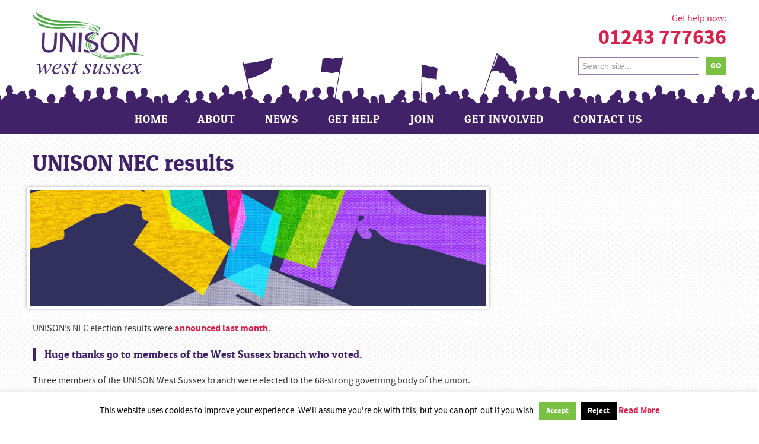

--- FILE ---
content_type: text/html; charset=UTF-8
request_url: https://unisonwestsussex.org.uk/news/unison-nec-results/
body_size: 12547
content:
<!DOCTYPE html>
<!--[if IE 7 | IE 8]>
<html class="ie" lang="en-US">
<![endif]-->
<!--[if !(IE 7) | !(IE 8)  ]><!-->
<html lang="en-US">
<!--<![endif]-->
<head>
<meta charset="UTF-8" />
<meta http-equiv="X-UA-Compatible" content="IE=edge,chrome=1">
<meta name="HandheldFriendly" content="True">
<meta name="viewport" content="width=device-width, initial-scale=1, maximum-scale=1">


<title>UNISON NEC results | UNISON West Sussex</title>
<link rel="profile" href="http://gmpg.org/xfn/11" />
<link rel="pingback" href="https://unisonwestsussex.org.uk/wp/xmlrpc.php" />
<link rel="shortcut icon" href="https://unisonwestsussex.org.uk/wp-content/themes/rocketmill/favicon.ico" />
<link href="//netdna.bootstrapcdn.com/font-awesome/4.0.3/css/font-awesome.css" rel="stylesheet">
<meta name='robots' content='max-image-preview:large' />
<link rel='dns-prefetch' href='//unisonwestsussex.org.uk' />
<link rel='dns-prefetch' href='//ajax.googleapis.com' />
<link rel="alternate" type="application/rss+xml" title="UNISON West Sussex &raquo; Feed" href="https://unisonwestsussex.org.uk/feed/" />
<link rel="alternate" type="application/rss+xml" title="UNISON West Sussex &raquo; Comments Feed" href="https://unisonwestsussex.org.uk/comments/feed/" />
<script type="text/javascript" id="wpp-js" src="https://unisonwestsussex.org.uk/wp-content/plugins/wordpress-popular-posts/assets/js/wpp.min.js?ver=7.3.6" data-sampling="0" data-sampling-rate="100" data-api-url="https://unisonwestsussex.org.uk/wp-json/wordpress-popular-posts" data-post-id="8017" data-token="0f1b7c55af" data-lang="0" data-debug="0"></script>
<link rel="alternate" type="application/rss+xml" title="UNISON West Sussex &raquo; UNISON NEC results Comments Feed" href="https://unisonwestsussex.org.uk/news/unison-nec-results/feed/" />
<link rel="alternate" title="oEmbed (JSON)" type="application/json+oembed" href="https://unisonwestsussex.org.uk/wp-json/oembed/1.0/embed?url=https%3A%2F%2Funisonwestsussex.org.uk%2Fnews%2Funison-nec-results%2F" />
<link rel="alternate" title="oEmbed (XML)" type="text/xml+oembed" href="https://unisonwestsussex.org.uk/wp-json/oembed/1.0/embed?url=https%3A%2F%2Funisonwestsussex.org.uk%2Fnews%2Funison-nec-results%2F&#038;format=xml" />
	<style type="text/css">
	.wp-pagenavi{float:left !important; }
	</style>
  <style id='wp-img-auto-sizes-contain-inline-css' type='text/css'>
img:is([sizes=auto i],[sizes^="auto," i]){contain-intrinsic-size:3000px 1500px}
/*# sourceURL=wp-img-auto-sizes-contain-inline-css */
</style>
<style id='wp-emoji-styles-inline-css' type='text/css'>

	img.wp-smiley, img.emoji {
		display: inline !important;
		border: none !important;
		box-shadow: none !important;
		height: 1em !important;
		width: 1em !important;
		margin: 0 0.07em !important;
		vertical-align: -0.1em !important;
		background: none !important;
		padding: 0 !important;
	}
/*# sourceURL=wp-emoji-styles-inline-css */
</style>
<style id='wp-block-library-inline-css' type='text/css'>
:root{--wp-block-synced-color:#7a00df;--wp-block-synced-color--rgb:122,0,223;--wp-bound-block-color:var(--wp-block-synced-color);--wp-editor-canvas-background:#ddd;--wp-admin-theme-color:#007cba;--wp-admin-theme-color--rgb:0,124,186;--wp-admin-theme-color-darker-10:#006ba1;--wp-admin-theme-color-darker-10--rgb:0,107,160.5;--wp-admin-theme-color-darker-20:#005a87;--wp-admin-theme-color-darker-20--rgb:0,90,135;--wp-admin-border-width-focus:2px}@media (min-resolution:192dpi){:root{--wp-admin-border-width-focus:1.5px}}.wp-element-button{cursor:pointer}:root .has-very-light-gray-background-color{background-color:#eee}:root .has-very-dark-gray-background-color{background-color:#313131}:root .has-very-light-gray-color{color:#eee}:root .has-very-dark-gray-color{color:#313131}:root .has-vivid-green-cyan-to-vivid-cyan-blue-gradient-background{background:linear-gradient(135deg,#00d084,#0693e3)}:root .has-purple-crush-gradient-background{background:linear-gradient(135deg,#34e2e4,#4721fb 50%,#ab1dfe)}:root .has-hazy-dawn-gradient-background{background:linear-gradient(135deg,#faaca8,#dad0ec)}:root .has-subdued-olive-gradient-background{background:linear-gradient(135deg,#fafae1,#67a671)}:root .has-atomic-cream-gradient-background{background:linear-gradient(135deg,#fdd79a,#004a59)}:root .has-nightshade-gradient-background{background:linear-gradient(135deg,#330968,#31cdcf)}:root .has-midnight-gradient-background{background:linear-gradient(135deg,#020381,#2874fc)}:root{--wp--preset--font-size--normal:16px;--wp--preset--font-size--huge:42px}.has-regular-font-size{font-size:1em}.has-larger-font-size{font-size:2.625em}.has-normal-font-size{font-size:var(--wp--preset--font-size--normal)}.has-huge-font-size{font-size:var(--wp--preset--font-size--huge)}.has-text-align-center{text-align:center}.has-text-align-left{text-align:left}.has-text-align-right{text-align:right}.has-fit-text{white-space:nowrap!important}#end-resizable-editor-section{display:none}.aligncenter{clear:both}.items-justified-left{justify-content:flex-start}.items-justified-center{justify-content:center}.items-justified-right{justify-content:flex-end}.items-justified-space-between{justify-content:space-between}.screen-reader-text{border:0;clip-path:inset(50%);height:1px;margin:-1px;overflow:hidden;padding:0;position:absolute;width:1px;word-wrap:normal!important}.screen-reader-text:focus{background-color:#ddd;clip-path:none;color:#444;display:block;font-size:1em;height:auto;left:5px;line-height:normal;padding:15px 23px 14px;text-decoration:none;top:5px;width:auto;z-index:100000}html :where(.has-border-color){border-style:solid}html :where([style*=border-top-color]){border-top-style:solid}html :where([style*=border-right-color]){border-right-style:solid}html :where([style*=border-bottom-color]){border-bottom-style:solid}html :where([style*=border-left-color]){border-left-style:solid}html :where([style*=border-width]){border-style:solid}html :where([style*=border-top-width]){border-top-style:solid}html :where([style*=border-right-width]){border-right-style:solid}html :where([style*=border-bottom-width]){border-bottom-style:solid}html :where([style*=border-left-width]){border-left-style:solid}html :where(img[class*=wp-image-]){height:auto;max-width:100%}:where(figure){margin:0 0 1em}html :where(.is-position-sticky){--wp-admin--admin-bar--position-offset:var(--wp-admin--admin-bar--height,0px)}@media screen and (max-width:600px){html :where(.is-position-sticky){--wp-admin--admin-bar--position-offset:0px}}

/*# sourceURL=wp-block-library-inline-css */
</style><style id='global-styles-inline-css' type='text/css'>
:root{--wp--preset--aspect-ratio--square: 1;--wp--preset--aspect-ratio--4-3: 4/3;--wp--preset--aspect-ratio--3-4: 3/4;--wp--preset--aspect-ratio--3-2: 3/2;--wp--preset--aspect-ratio--2-3: 2/3;--wp--preset--aspect-ratio--16-9: 16/9;--wp--preset--aspect-ratio--9-16: 9/16;--wp--preset--color--black: #000000;--wp--preset--color--cyan-bluish-gray: #abb8c3;--wp--preset--color--white: #fff;--wp--preset--color--pale-pink: #f78da7;--wp--preset--color--vivid-red: #cf2e2e;--wp--preset--color--luminous-vivid-orange: #ff6900;--wp--preset--color--luminous-vivid-amber: #fcb900;--wp--preset--color--light-green-cyan: #7bdcb5;--wp--preset--color--vivid-green-cyan: #00d084;--wp--preset--color--pale-cyan-blue: #8ed1fc;--wp--preset--color--vivid-cyan-blue: #0693e3;--wp--preset--color--vivid-purple: #9b51e0;--wp--preset--color--blue: #21759b;--wp--preset--color--dark-gray: #444;--wp--preset--color--medium-gray: #9f9f9f;--wp--preset--color--light-gray: #e6e6e6;--wp--preset--gradient--vivid-cyan-blue-to-vivid-purple: linear-gradient(135deg,rgb(6,147,227) 0%,rgb(155,81,224) 100%);--wp--preset--gradient--light-green-cyan-to-vivid-green-cyan: linear-gradient(135deg,rgb(122,220,180) 0%,rgb(0,208,130) 100%);--wp--preset--gradient--luminous-vivid-amber-to-luminous-vivid-orange: linear-gradient(135deg,rgb(252,185,0) 0%,rgb(255,105,0) 100%);--wp--preset--gradient--luminous-vivid-orange-to-vivid-red: linear-gradient(135deg,rgb(255,105,0) 0%,rgb(207,46,46) 100%);--wp--preset--gradient--very-light-gray-to-cyan-bluish-gray: linear-gradient(135deg,rgb(238,238,238) 0%,rgb(169,184,195) 100%);--wp--preset--gradient--cool-to-warm-spectrum: linear-gradient(135deg,rgb(74,234,220) 0%,rgb(151,120,209) 20%,rgb(207,42,186) 40%,rgb(238,44,130) 60%,rgb(251,105,98) 80%,rgb(254,248,76) 100%);--wp--preset--gradient--blush-light-purple: linear-gradient(135deg,rgb(255,206,236) 0%,rgb(152,150,240) 100%);--wp--preset--gradient--blush-bordeaux: linear-gradient(135deg,rgb(254,205,165) 0%,rgb(254,45,45) 50%,rgb(107,0,62) 100%);--wp--preset--gradient--luminous-dusk: linear-gradient(135deg,rgb(255,203,112) 0%,rgb(199,81,192) 50%,rgb(65,88,208) 100%);--wp--preset--gradient--pale-ocean: linear-gradient(135deg,rgb(255,245,203) 0%,rgb(182,227,212) 50%,rgb(51,167,181) 100%);--wp--preset--gradient--electric-grass: linear-gradient(135deg,rgb(202,248,128) 0%,rgb(113,206,126) 100%);--wp--preset--gradient--midnight: linear-gradient(135deg,rgb(2,3,129) 0%,rgb(40,116,252) 100%);--wp--preset--font-size--small: 13px;--wp--preset--font-size--medium: 20px;--wp--preset--font-size--large: 36px;--wp--preset--font-size--x-large: 42px;--wp--preset--spacing--20: 0.44rem;--wp--preset--spacing--30: 0.67rem;--wp--preset--spacing--40: 1rem;--wp--preset--spacing--50: 1.5rem;--wp--preset--spacing--60: 2.25rem;--wp--preset--spacing--70: 3.38rem;--wp--preset--spacing--80: 5.06rem;--wp--preset--shadow--natural: 6px 6px 9px rgba(0, 0, 0, 0.2);--wp--preset--shadow--deep: 12px 12px 50px rgba(0, 0, 0, 0.4);--wp--preset--shadow--sharp: 6px 6px 0px rgba(0, 0, 0, 0.2);--wp--preset--shadow--outlined: 6px 6px 0px -3px rgb(255, 255, 255), 6px 6px rgb(0, 0, 0);--wp--preset--shadow--crisp: 6px 6px 0px rgb(0, 0, 0);}:where(.is-layout-flex){gap: 0.5em;}:where(.is-layout-grid){gap: 0.5em;}body .is-layout-flex{display: flex;}.is-layout-flex{flex-wrap: wrap;align-items: center;}.is-layout-flex > :is(*, div){margin: 0;}body .is-layout-grid{display: grid;}.is-layout-grid > :is(*, div){margin: 0;}:where(.wp-block-columns.is-layout-flex){gap: 2em;}:where(.wp-block-columns.is-layout-grid){gap: 2em;}:where(.wp-block-post-template.is-layout-flex){gap: 1.25em;}:where(.wp-block-post-template.is-layout-grid){gap: 1.25em;}.has-black-color{color: var(--wp--preset--color--black) !important;}.has-cyan-bluish-gray-color{color: var(--wp--preset--color--cyan-bluish-gray) !important;}.has-white-color{color: var(--wp--preset--color--white) !important;}.has-pale-pink-color{color: var(--wp--preset--color--pale-pink) !important;}.has-vivid-red-color{color: var(--wp--preset--color--vivid-red) !important;}.has-luminous-vivid-orange-color{color: var(--wp--preset--color--luminous-vivid-orange) !important;}.has-luminous-vivid-amber-color{color: var(--wp--preset--color--luminous-vivid-amber) !important;}.has-light-green-cyan-color{color: var(--wp--preset--color--light-green-cyan) !important;}.has-vivid-green-cyan-color{color: var(--wp--preset--color--vivid-green-cyan) !important;}.has-pale-cyan-blue-color{color: var(--wp--preset--color--pale-cyan-blue) !important;}.has-vivid-cyan-blue-color{color: var(--wp--preset--color--vivid-cyan-blue) !important;}.has-vivid-purple-color{color: var(--wp--preset--color--vivid-purple) !important;}.has-black-background-color{background-color: var(--wp--preset--color--black) !important;}.has-cyan-bluish-gray-background-color{background-color: var(--wp--preset--color--cyan-bluish-gray) !important;}.has-white-background-color{background-color: var(--wp--preset--color--white) !important;}.has-pale-pink-background-color{background-color: var(--wp--preset--color--pale-pink) !important;}.has-vivid-red-background-color{background-color: var(--wp--preset--color--vivid-red) !important;}.has-luminous-vivid-orange-background-color{background-color: var(--wp--preset--color--luminous-vivid-orange) !important;}.has-luminous-vivid-amber-background-color{background-color: var(--wp--preset--color--luminous-vivid-amber) !important;}.has-light-green-cyan-background-color{background-color: var(--wp--preset--color--light-green-cyan) !important;}.has-vivid-green-cyan-background-color{background-color: var(--wp--preset--color--vivid-green-cyan) !important;}.has-pale-cyan-blue-background-color{background-color: var(--wp--preset--color--pale-cyan-blue) !important;}.has-vivid-cyan-blue-background-color{background-color: var(--wp--preset--color--vivid-cyan-blue) !important;}.has-vivid-purple-background-color{background-color: var(--wp--preset--color--vivid-purple) !important;}.has-black-border-color{border-color: var(--wp--preset--color--black) !important;}.has-cyan-bluish-gray-border-color{border-color: var(--wp--preset--color--cyan-bluish-gray) !important;}.has-white-border-color{border-color: var(--wp--preset--color--white) !important;}.has-pale-pink-border-color{border-color: var(--wp--preset--color--pale-pink) !important;}.has-vivid-red-border-color{border-color: var(--wp--preset--color--vivid-red) !important;}.has-luminous-vivid-orange-border-color{border-color: var(--wp--preset--color--luminous-vivid-orange) !important;}.has-luminous-vivid-amber-border-color{border-color: var(--wp--preset--color--luminous-vivid-amber) !important;}.has-light-green-cyan-border-color{border-color: var(--wp--preset--color--light-green-cyan) !important;}.has-vivid-green-cyan-border-color{border-color: var(--wp--preset--color--vivid-green-cyan) !important;}.has-pale-cyan-blue-border-color{border-color: var(--wp--preset--color--pale-cyan-blue) !important;}.has-vivid-cyan-blue-border-color{border-color: var(--wp--preset--color--vivid-cyan-blue) !important;}.has-vivid-purple-border-color{border-color: var(--wp--preset--color--vivid-purple) !important;}.has-vivid-cyan-blue-to-vivid-purple-gradient-background{background: var(--wp--preset--gradient--vivid-cyan-blue-to-vivid-purple) !important;}.has-light-green-cyan-to-vivid-green-cyan-gradient-background{background: var(--wp--preset--gradient--light-green-cyan-to-vivid-green-cyan) !important;}.has-luminous-vivid-amber-to-luminous-vivid-orange-gradient-background{background: var(--wp--preset--gradient--luminous-vivid-amber-to-luminous-vivid-orange) !important;}.has-luminous-vivid-orange-to-vivid-red-gradient-background{background: var(--wp--preset--gradient--luminous-vivid-orange-to-vivid-red) !important;}.has-very-light-gray-to-cyan-bluish-gray-gradient-background{background: var(--wp--preset--gradient--very-light-gray-to-cyan-bluish-gray) !important;}.has-cool-to-warm-spectrum-gradient-background{background: var(--wp--preset--gradient--cool-to-warm-spectrum) !important;}.has-blush-light-purple-gradient-background{background: var(--wp--preset--gradient--blush-light-purple) !important;}.has-blush-bordeaux-gradient-background{background: var(--wp--preset--gradient--blush-bordeaux) !important;}.has-luminous-dusk-gradient-background{background: var(--wp--preset--gradient--luminous-dusk) !important;}.has-pale-ocean-gradient-background{background: var(--wp--preset--gradient--pale-ocean) !important;}.has-electric-grass-gradient-background{background: var(--wp--preset--gradient--electric-grass) !important;}.has-midnight-gradient-background{background: var(--wp--preset--gradient--midnight) !important;}.has-small-font-size{font-size: var(--wp--preset--font-size--small) !important;}.has-medium-font-size{font-size: var(--wp--preset--font-size--medium) !important;}.has-large-font-size{font-size: var(--wp--preset--font-size--large) !important;}.has-x-large-font-size{font-size: var(--wp--preset--font-size--x-large) !important;}
/*# sourceURL=global-styles-inline-css */
</style>

<style id='classic-theme-styles-inline-css' type='text/css'>
/*! This file is auto-generated */
.wp-block-button__link{color:#fff;background-color:#32373c;border-radius:9999px;box-shadow:none;text-decoration:none;padding:calc(.667em + 2px) calc(1.333em + 2px);font-size:1.125em}.wp-block-file__button{background:#32373c;color:#fff;text-decoration:none}
/*# sourceURL=/wp-includes/css/classic-themes.min.css */
</style>
<link rel='stylesheet' id='cookie-law-info-css' href='https://unisonwestsussex.org.uk/wp-content/plugins/cookie-law-info/legacy/public/css/cookie-law-info-public.css?ver=3.3.9.1' type='text/css' media='all' />
<link rel='stylesheet' id='cookie-law-info-gdpr-css' href='https://unisonwestsussex.org.uk/wp-content/plugins/cookie-law-info/legacy/public/css/cookie-law-info-gdpr.css?ver=3.3.9.1' type='text/css' media='all' />
<link rel='stylesheet' id='wordpress-popular-posts-css-css' href='https://unisonwestsussex.org.uk/wp-content/plugins/wordpress-popular-posts/assets/css/wpp.css?ver=7.3.6' type='text/css' media='all' />
<link rel='stylesheet' id='style-css' href='https://unisonwestsussex.org.uk/wp-content/themes/rocketmill/assets/css/style.css?ver=6.9' type='text/css' media='all' />
<link rel='stylesheet' id='bootstrap-css' href='https://unisonwestsussex.org.uk/wp-content/themes/rocketmill/assets/bootstrap/css/bootstrap.min.css?ver=6.9' type='text/css' media='all' />
<link rel='stylesheet' id='twentytwelve-fonts-css' href='https://unisonwestsussex.org.uk/wp-content/themes/twentytwelve/fonts/font-open-sans.css?ver=20230328' type='text/css' media='all' />
<link rel='stylesheet' id='twentytwelve-style-css' href='https://unisonwestsussex.org.uk/wp-content/themes/rocketmill/style.css?ver=20251202' type='text/css' media='all' />
<link rel='stylesheet' id='twentytwelve-block-style-css' href='https://unisonwestsussex.org.uk/wp-content/themes/twentytwelve/css/blocks.css?ver=20251031' type='text/css' media='all' />
<link rel='stylesheet' id='wp-pagenavi-style-css' href='https://unisonwestsussex.org.uk/wp-content/plugins/wp-pagenavi-style/css/css3_green_glossy.css?ver=1.0' type='text/css' media='all' />
<script type="text/javascript" src="//ajax.googleapis.com/ajax/libs/jquery/1.9.1/jquery.min.js?ver=6.9" id="jquery-js"></script>
<script type="text/javascript" src="https://unisonwestsussex.org.uk/wp-content/themes/rocketmill/assets/js/sequence.jquery-min.js?ver=6.9" id="sequence-js"></script>
<script type="text/javascript" id="cookie-law-info-js-extra">
/* <![CDATA[ */
var Cli_Data = {"nn_cookie_ids":[],"cookielist":[],"non_necessary_cookies":[],"ccpaEnabled":"","ccpaRegionBased":"","ccpaBarEnabled":"","strictlyEnabled":["necessary","obligatoire"],"ccpaType":"gdpr","js_blocking":"","custom_integration":"","triggerDomRefresh":"","secure_cookies":""};
var cli_cookiebar_settings = {"animate_speed_hide":"500","animate_speed_show":"500","background":"#fff","border":"#444","border_on":"","button_1_button_colour":"#7ac143","button_1_button_hover":"#629a36","button_1_link_colour":"#fff","button_1_as_button":"1","button_1_new_win":"","button_2_button_colour":"#333","button_2_button_hover":"#292929","button_2_link_colour":"#d6214d","button_2_as_button":"","button_2_hidebar":"1","button_3_button_colour":"#000","button_3_button_hover":"#000000","button_3_link_colour":"#fff","button_3_as_button":"1","button_3_new_win":"","button_4_button_colour":"#000","button_4_button_hover":"#000000","button_4_link_colour":"#fff","button_4_as_button":"1","button_7_button_colour":"#61a229","button_7_button_hover":"#4e8221","button_7_link_colour":"#fff","button_7_as_button":"1","button_7_new_win":"","font_family":"inherit","header_fix":"","notify_animate_hide":"1","notify_animate_show":"","notify_div_id":"#cookie-law-info-bar","notify_position_horizontal":"right","notify_position_vertical":"bottom","scroll_close":"","scroll_close_reload":"","accept_close_reload":"","reject_close_reload":"","showagain_tab":"","showagain_background":"#fff","showagain_border":"#000","showagain_div_id":"#cookie-law-info-again","showagain_x_position":"100px","text":"#000","show_once_yn":"","show_once":"10000","logging_on":"","as_popup":"","popup_overlay":"1","bar_heading_text":"","cookie_bar_as":"banner","popup_showagain_position":"bottom-right","widget_position":"left"};
var log_object = {"ajax_url":"https://unisonwestsussex.org.uk/wp/wp-admin/admin-ajax.php"};
//# sourceURL=cookie-law-info-js-extra
/* ]]> */
</script>
<script type="text/javascript" src="https://unisonwestsussex.org.uk/wp-content/plugins/cookie-law-info/legacy/public/js/cookie-law-info-public.js?ver=3.3.9.1" id="cookie-law-info-js"></script>
<script type="text/javascript" src="https://unisonwestsussex.org.uk/wp-content/themes/rocketmill/assets/js/scripts.js?ver=6.9" id="scripts-js"></script>
<script type="text/javascript" src="https://unisonwestsussex.org.uk/wp-content/themes/rocketmill/assets/bootstrap/js/bootstrap.min.js?ver=6.9" id="bootstrap-js"></script>
<script type="text/javascript" src="https://unisonwestsussex.org.uk/wp-content/themes/twentytwelve/js/navigation.js?ver=20250303" id="twentytwelve-navigation-js" defer="defer" data-wp-strategy="defer"></script>
<link rel="https://api.w.org/" href="https://unisonwestsussex.org.uk/wp-json/" /><link rel="alternate" title="JSON" type="application/json" href="https://unisonwestsussex.org.uk/wp-json/wp/v2/posts/8017" /><link rel="EditURI" type="application/rsd+xml" title="RSD" href="https://unisonwestsussex.org.uk/wp/xmlrpc.php?rsd" />
<meta name="generator" content="WordPress 6.9" />
<link rel="canonical" href="https://unisonwestsussex.org.uk/news/unison-nec-results/" />
<link rel='shortlink' href='https://unisonwestsussex.org.uk/?p=8017' />
	<style type="text/css">
	 .wp-pagenavi
	{
		font-size:12px !important;
	}
	</style>
	            <style id="wpp-loading-animation-styles">@-webkit-keyframes bgslide{from{background-position-x:0}to{background-position-x:-200%}}@keyframes bgslide{from{background-position-x:0}to{background-position-x:-200%}}.wpp-widget-block-placeholder,.wpp-shortcode-placeholder{margin:0 auto;width:60px;height:3px;background:#dd3737;background:linear-gradient(90deg,#dd3737 0%,#571313 10%,#dd3737 100%);background-size:200% auto;border-radius:3px;-webkit-animation:bgslide 1s infinite linear;animation:bgslide 1s infinite linear}</style>
            
<!-- Google Universal Analytics for WordPress v2.4.3 -->

<script>

	(function(i,s,o,g,r,a,m){i['GoogleAnalyticsObject']=r;i[r]=i[r]||function(){
	(i[r].q=i[r].q||[]).push(arguments)},i[r].l=1*new Date();a=s.createElement(o),
	m=s.getElementsByTagName(o)[0];a.async=1;a.src=g;m.parentNode.insertBefore(a,m)
	})(window,document,'script','//www.google-analytics.com/analytics.js','ga');

	ga('create', 'UA-47781942-1', 'auto');




	ga('set', 'forceSSL', true);
	ga('send', 'pageview');

</script>
<!-- Google Universal Analytics for WordPress v2.4.3 - https://wordpress.org/plugins/google-universal-analytics -->

<!-- HTML5 shim, for IE6-8 support of HTML5 elements -->
<!--[if lt IE 9]>
    <script src="https://unisonwestsussex.org.uk/wp-content/themes/rocketmill/assets/js/respond.min.js"></script>
    <script src="https://unisonwestsussex.org.uk/wp-content/themes/rocketmill/assets/js/html5shiv.js"></script>
<![endif]-->
</head><body class="wp-singular post-template-default single single-post postid-8017 single-format-standard wp-embed-responsive wp-theme-twentytwelve wp-child-theme-rocketmill full-width custom-font-enabled single-author">
	<div id="fb-root"></div>
<script>(function(d, s, id) {
  var js, fjs = d.getElementsByTagName(s)[0];
  if (d.getElementById(id)) return;
  js = d.createElement(s); js.id = id;
  js.src = "//connect.facebook.net/en_GB/all.js#xfbml=1&appId=537961279596657";
  fjs.parentNode.insertBefore(js, fjs);
}(document, 'script', 'facebook-jssdk'));</script>

<header role="banner" id="headBrand">
	<div class="navbar container">
		<div class="nav-logos">
			<hgroup itemscope itemtype="http://schema.org/WPHeader">
				<a class="brand" href="https://unisonwestsussex.org.uk/" title="UNISON West Sussex">UNISON West Sussex</a>
			</hgroup>
		</div>
        <div class="right-contact">
        	Get help now:<br/>
            <span class="phone"><a class="telLink" href="tel:01243 777636">01243 777636</a></span>
            <form role="search" method="get" id="searchform" action="https://unisonwestsussex.org.uk/">
                <div>
                    <input type="text" value="" placeholder="Search site..." name="s" id="s" />
                    <input type="submit" id="searchsubmit" value="GO" />
                </div>
            </form>
        </div> <!-- .right-contact -->
        <div class="clear"></div>
        <div class="responsive-nav">
         	<div class="nav-collapse-bar">
                    <!-- .btn-navbar is used as the toggle for collapsed navbar content -->
                    <a class="btn btn-navbar collapsed" data-target=".nav-collapse" data-toggle="collapse">
                    	<span class="left-m">Menu</span>
                        <div class="right-m">
                        <span class="icon-bar"></span>
                        <span class="icon-bar"></span>
                        <span class="icon-bar"></span>
                       	</div>
                    </a>
                </div>
		<nav class="navbar-inner" role="navigation" itemscope itemtype="http://schema.org/SiteNavigationElement">
			<div class="nav-menu">
                  <div class="row">
                      <div class="span12">
                          <div class="nav-collapse collapse"><ul id="menu-main-menu" class="nav"><li id="menu-item-33" class="menu-item menu-item-type-post_type menu-item-object-page menu-item-home"><a href="https://unisonwestsussex.org.uk/">Home</a></li><li id="menu-item-32" class="menu-item menu-item-type-post_type menu-item-object-page menu-item-has-children dropdown"><a href="https://unisonwestsussex.org.uk/about/" class="dropdown-toggle disabled" data-toggle="dropdown">About<b class="caret"></b></a>
<ul class="dropdown-menu">
	<li id="menu-item-56" class="menu-item menu-item-type-post_type menu-item-object-page menu-item-has-children dropdown dropdown-submenu"><a href="https://unisonwestsussex.org.uk/about/">The West Sussex Branch</a>
	<ul class="dropdown-menu">
		<li id="menu-item-71" class="menu-item menu-item-type-post_type menu-item-object-page"><a href="https://unisonwestsussex.org.uk/about/branch-committee/">Branch committee</a></li>		<li id="menu-item-69" class="menu-item menu-item-type-post_type menu-item-object-page"><a href="https://unisonwestsussex.org.uk/about/branch-office-staff/">Branch office staff</a></li>		<li id="menu-item-70" class="menu-item menu-item-type-post_type menu-item-object-page"><a href="https://unisonwestsussex.org.uk/about/workplace-representatives/">Workplace reps</a></li>
	</ul>
</li>	<li id="menu-item-68" class="menu-item menu-item-type-post_type menu-item-object-page"><a href="https://unisonwestsussex.org.uk/about/what-we-do/">What we do</a></li>	<li id="menu-item-2937" class="menu-item menu-item-type-post_type menu-item-object-page"><a href="https://unisonwestsussex.org.uk/about/what-our-members-say-about-us/">What our members say about us</a></li>	<li id="menu-item-67" class="menu-item menu-item-type-post_type menu-item-object-page"><a href="https://unisonwestsussex.org.uk/about/history/">History</a></li><!--.dropdown-->
</ul>
</li><li id="menu-item-344" class="menu-item menu-item-type-taxonomy menu-item-object-category current-post-ancestor current-menu-parent current-post-parent menu-item-has-children dropdown"><a href="https://unisonwestsussex.org.uk/category/news/" class="dropdown-toggle disabled" data-toggle="dropdown">News<b class="caret"></b></a>
<ul class="dropdown-menu">
	<li id="menu-item-242" class="menu-item menu-item-type-taxonomy menu-item-object-category current-post-ancestor current-menu-parent current-post-parent"><a href="https://unisonwestsussex.org.uk/category/news/">News</a></li>	<li id="menu-item-243" class="menu-item menu-item-type-taxonomy menu-item-object-category"><a href="https://unisonwestsussex.org.uk/category/pdf-newsletters/">PDF Newsletters</a></li>	<li id="menu-item-1971" class="menu-item menu-item-type-post_type menu-item-object-page"><a href="https://unisonwestsussex.org.uk/news/social-media/">Social media</a></li><!--.dropdown-->
</ul>
</li><li id="menu-item-30" class="menu-item menu-item-type-post_type menu-item-object-page menu-item-has-children dropdown"><a href="https://unisonwestsussex.org.uk/get-help/" class="dropdown-toggle disabled" data-toggle="dropdown">Get Help<b class="caret"></b></a>
<ul class="dropdown-menu">
	<li id="menu-item-193" class="menu-item menu-item-type-post_type menu-item-object-page menu-item-has-children dropdown dropdown-submenu"><a href="https://unisonwestsussex.org.uk/get-help/at-work/">At Work</a>
	<ul class="dropdown-menu">
		<li id="menu-item-206" class="menu-item menu-item-type-post_type menu-item-object-page"><a href="https://unisonwestsussex.org.uk/get-help/at-work/help/">How we help</a></li>		<li id="menu-item-205" class="menu-item menu-item-type-post_type menu-item-object-page"><a href="https://unisonwestsussex.org.uk/get-help/at-work/find-rep/">Find your rep</a></li>		<li id="menu-item-5160" class="menu-item menu-item-type-post_type menu-item-object-page"><a href="https://unisonwestsussex.org.uk/get-help/at-work/xma-service-issues/">XMA service issues</a></li>		<li id="menu-item-194" class="menu-item menu-item-type-post_type menu-item-object-page menu-item-has-children dropdown dropdown-submenu"><a href="https://unisonwestsussex.org.uk/get-help/at-work/common-issues/">Common issues</a>
		<ul class="dropdown-menu">
			<li id="menu-item-8225" class="menu-item menu-item-type-post_type menu-item-object-page"><a href="https://unisonwestsussex.org.uk/get-help/at-work/common-issues/school-support-staff-notice/">School support staff notice</a></li>			<li id="menu-item-201" class="menu-item menu-item-type-post_type menu-item-object-page"><a href="https://unisonwestsussex.org.uk/get-help/at-work/common-issues/redundancy/">Redundancy</a></li>			<li id="menu-item-200" class="menu-item menu-item-type-post_type menu-item-object-page"><a href="https://unisonwestsussex.org.uk/get-help/at-work/common-issues/outsourcing-tupe/">Outsourcing &#038; TUPE</a></li>			<li id="menu-item-204" class="menu-item menu-item-type-post_type menu-item-object-page"><a href="https://unisonwestsussex.org.uk/get-help/at-work/common-issues/working-hours/">Working hours</a></li>			<li id="menu-item-197" class="menu-item menu-item-type-post_type menu-item-object-page"><a href="https://unisonwestsussex.org.uk/get-help/at-work/common-issues/discrimination/">Discrimination</a></li>			<li id="menu-item-195" class="menu-item menu-item-type-post_type menu-item-object-page"><a href="https://unisonwestsussex.org.uk/get-help/at-work/common-issues/capability/">Capability</a></li>			<li id="menu-item-196" class="menu-item menu-item-type-post_type menu-item-object-page"><a href="https://unisonwestsussex.org.uk/get-help/at-work/common-issues/disciplinary-action/">Disciplinary action</a></li>			<li id="menu-item-198" class="menu-item menu-item-type-post_type menu-item-object-page"><a href="https://unisonwestsussex.org.uk/get-help/at-work/common-issues/grievances/">Grievances</a></li>			<li id="menu-item-199" class="menu-item menu-item-type-post_type menu-item-object-page"><a href="https://unisonwestsussex.org.uk/get-help/at-work/common-issues/maternity-leave/">Maternity leave</a></li>			<li id="menu-item-203" class="menu-item menu-item-type-post_type menu-item-object-page"><a href="https://unisonwestsussex.org.uk/get-help/at-work/common-issues/stress/">Stress</a></li>			<li id="menu-item-202" class="menu-item menu-item-type-post_type menu-item-object-page"><a href="https://unisonwestsussex.org.uk/get-help/at-work/common-issues/sickness-absence/">Sickness absence</a></li>
		</ul>
</li>
	</ul>
</li>	<li id="menu-item-188" class="menu-item menu-item-type-post_type menu-item-object-page menu-item-has-children dropdown dropdown-submenu"><a href="https://unisonwestsussex.org.uk/get-help/at-home/">At Home</a>
	<ul class="dropdown-menu">
		<li id="menu-item-189" class="menu-item menu-item-type-post_type menu-item-object-page"><a href="https://unisonwestsussex.org.uk/get-help/at-home/legal-support-home/">Legal</a></li>		<li id="menu-item-191" class="menu-item menu-item-type-post_type menu-item-object-page"><a href="https://unisonwestsussex.org.uk/get-help/at-home/there-for-you/">There for you</a></li>		<li id="menu-item-192" class="menu-item menu-item-type-post_type menu-item-object-page"><a href="https://unisonwestsussex.org.uk/get-help/at-home/unison-debtline/">UNISON Debtline</a></li>
	</ul>
</li><!--.dropdown-->
</ul>
</li><li id="menu-item-29" class="menu-item menu-item-type-post_type menu-item-object-page menu-item-has-children dropdown"><a href="https://unisonwestsussex.org.uk/join/" class="dropdown-toggle disabled" data-toggle="dropdown">Join<b class="caret"></b></a>
<ul class="dropdown-menu">
	<li id="menu-item-144" class="menu-item menu-item-type-post_type menu-item-object-page"><a href="https://unisonwestsussex.org.uk/join/">Join</a></li>	<li id="menu-item-135" class="menu-item menu-item-type-post_type menu-item-object-page menu-item-has-children dropdown dropdown-submenu"><a href="https://unisonwestsussex.org.uk/join/member-benefits/">Member benefits</a>
	<ul class="dropdown-menu">
		<li id="menu-item-4593" class="menu-item menu-item-type-post_type menu-item-object-page"><a href="https://unisonwestsussex.org.uk/join/member-benefits/travel/">Travel</a></li>		<li id="menu-item-4596" class="menu-item menu-item-type-post_type menu-item-object-page"><a href="https://unisonwestsussex.org.uk/join/member-benefits/family/">Family</a></li>		<li id="menu-item-4594" class="menu-item menu-item-type-post_type menu-item-object-page"><a href="https://unisonwestsussex.org.uk/join/member-benefits/motoring/">Motoring</a></li>		<li id="menu-item-4595" class="menu-item menu-item-type-post_type menu-item-object-page"><a href="https://unisonwestsussex.org.uk/join/member-benefits/health-and-wellbeing/">Health and Wellbeing</a></li>		<li id="menu-item-4546" class="menu-item menu-item-type-post_type menu-item-object-page"><a href="https://unisonwestsussex.org.uk/join/member-benefits/money/">Money</a></li>		<li id="menu-item-4850" class="menu-item menu-item-type-post_type menu-item-object-page"><a href="https://unisonwestsussex.org.uk/join/member-benefits/learning/">Learning</a></li>
	</ul>
</li><!--.dropdown-->
</ul>
</li><li id="menu-item-28" class="menu-item menu-item-type-post_type menu-item-object-page menu-item-has-children dropdown"><a href="https://unisonwestsussex.org.uk/get-involved/" class="dropdown-toggle disabled" data-toggle="dropdown">Get Involved<b class="caret"></b></a>
<ul class="dropdown-menu">
	<li id="menu-item-92" class="menu-item menu-item-type-post_type menu-item-object-page"><a href="https://unisonwestsussex.org.uk/get-involved/workplace-reps/">Workplace reps</a></li>	<li id="menu-item-101" class="menu-item menu-item-type-post_type menu-item-object-page"><a href="https://unisonwestsussex.org.uk/get-involved/health-safety-reps/">Health &#038; Safety reps</a></li>	<li id="menu-item-111" class="menu-item menu-item-type-post_type menu-item-object-page menu-item-has-children dropdown dropdown-submenu"><a href="https://unisonwestsussex.org.uk/get-involved/equality-reps/">Equality reps</a>
	<ul class="dropdown-menu">
		<li id="menu-item-9532" class="menu-item menu-item-type-post_type menu-item-object-page"><a href="https://unisonwestsussex.org.uk/get-involved/black-members/">Black members</a></li>		<li id="menu-item-9535" class="menu-item menu-item-type-post_type menu-item-object-page"><a href="https://unisonwestsussex.org.uk/get-involved/disabled-members/">Disabled members</a></li>		<li id="menu-item-9538" class="menu-item menu-item-type-post_type menu-item-object-page"><a href="https://unisonwestsussex.org.uk/lgbt-members/">LGBT+ members</a></li>		<li id="menu-item-9547" class="menu-item menu-item-type-post_type menu-item-object-page"><a href="https://unisonwestsussex.org.uk/get-involved/women-members/">Women members</a></li>		<li id="menu-item-9550" class="menu-item menu-item-type-post_type menu-item-object-page"><a href="https://unisonwestsussex.org.uk/get-involved/young-members/">Young members</a></li>		<li id="menu-item-1605" class="menu-item menu-item-type-post_type menu-item-object-page"><a href="https://unisonwestsussex.org.uk/get-involved/retired-members/">Retired members</a></li>
	</ul>
</li>	<li id="menu-item-110" class="menu-item menu-item-type-post_type menu-item-object-page"><a href="https://unisonwestsussex.org.uk/get-involved/training-time/">Training and time off</a></li>	<li id="menu-item-109" class="menu-item menu-item-type-post_type menu-item-object-page"><a href="https://unisonwestsussex.org.uk/get-involved/events/">Events</a></li><!--.dropdown-->
</ul>
</li><li id="menu-item-27" class="menu-item menu-item-type-post_type menu-item-object-page menu-item-has-children dropdown"><a href="https://unisonwestsussex.org.uk/contact-us/" class="dropdown-toggle disabled" data-toggle="dropdown">Contact Us<b class="caret"></b></a>
<ul class="dropdown-menu">
	<li id="menu-item-329" class="menu-item menu-item-type-post_type menu-item-object-page"><a href="https://unisonwestsussex.org.uk/contact-us/">Contact Us</a></li>	<li id="menu-item-330" class="menu-item menu-item-type-post_type menu-item-object-page"><a href="https://unisonwestsussex.org.uk/contact-us/unison/">My UNISON</a></li><!--.dropdown-->
</ul>
</li></ul></div>                      </div><!-- .span12 -->
                  </div> <!-- .row -->
			</div> <!-- .nav-menu -->
		</nav>
        </div> <!-- responsive-nav -->
	</div> <!-- .navbar -->
</header>	<div class="container">
		<div class="row">
			<div class="span8 tablet12">
	<div id="primary" class="site-content">
		<div id="content" role="main">
			
				
	<article id="post-8017" class="post-8017 post type-post status-publish format-standard has-post-thumbnail hentry category-news">
    	<h1>UNISON NEC results</h1>
        		<div class="entry-content">
        	<img width="770" height="195" src="https://unisonwestsussex.org.uk/wp-content/uploads/2019/04/vote2-770x195.jpg" class="attachment-page-feature size-page-feature wp-post-image" alt="" decoding="async" fetchpriority="high" />			<p>UNISON&#8217;s NEC election results were <a href="https://www.unison.org.uk/content/uploads/2021/06/2021-NEC-summary-of-results.pdf" target="_blank" rel="noopener">announced last month</a>.</p>
<blockquote><p>Huge thanks go to members of the West Sussex branch who voted.</p></blockquote>
<p>Three members of the UNISON West Sussex branch were elected to the 68-strong governing body of the union.</p>
<ul>
<li>Dan Sartin, Branch Secretary</li>
<li>Abi Holdsworth, Workplace rep</li>
<li>Kiera Hilder, Young Members officer</li>
</ul>
<p>All three were elected as part of a group of candidates who wish to see <a href="https://unisonwestsussex.org.uk/about/nec-elections-2021/">significant change</a> brought to UNISON. This group now holds a majority of seats on the NEC. The period of office is two years.</p>
						
            		</div><!-- .entry-content -->
		<footer class="entry-meta">
					</footer><!-- .entry-meta -->
	</article><!-- #post -->                <style>
	.share{overflow: hidden; padding-bottom: 0; text-align: left; margin:0;}
	.share li{display: inline-block; margin: 0; padding: 0; vertical-align: middle; padding-right: 25px; *float:left;}
</style>

<ul class="share">
	<li>
        <div class="fb-like" data-href="https://unisonwestsussex.org.uk/news/unison-nec-results/" data-layout="button" data-action="like" data-show-faces="false" data-share="false"></div>
	</li>
	<li>
	<a href="https://twitter.com/share" class="twitter-share-button" data-url="https://unisonwestsussex.org.uk/news/unison-nec-results/" data-text="UNISON NEC results" data-related="Unison" data-count="none" data-hashtags="westsussex">Tweet</a>
<script>!function(d,s,id){var js,fjs=d.getElementsByTagName(s)[0];if(!d.getElementById(id)){js=d.createElement(s);js.id=id;js.src="//platform.twitter.com/widgets.js";fjs.parentNode.insertBefore(js,fjs);}}(document,"script","twitter-wjs");</script>
	</li>
	<li>
		<script type="text/javascript" src="https://apis.google.com/js/plusone.js"></script> <g:plusone annotation="none" size="medium"></g:plusone>
	</li>
</ul>
				<nav class="nav-single">
					<h4 class="assistive-text">Post navigation</h4>
					<span class="nav-previous white-bt"><a href="https://unisonwestsussex.org.uk/news/vulnerable-members-schools-colleges/" rel="prev"><span class="meta-nav">&#171;</span> Updated Covid guidance for members in schools &#038; colleges</a></span>
					<span class="nav-next white-bt"><a href="https://unisonwestsussex.org.uk/news/early-help-latest/" rel="next">Early Help: UNISON response and latest <span class="meta-nav">&#187</span></a></span>
				</nav><!-- .nav-single -->

				
			
		</div><!-- #content -->
	</div><!-- #primary -->
</div>
			<!--/span-->
			<div class="span4 tablet12">
				<div class="sidebar-nav">
									</div><!--/.well -->
			</div>
			<!--/span-->
		</div><!--/row-->
	</div><!--/.container-->
	<div class="container-bar footer">
	<div class="container">
		<footer class="row" id="colophon" role="contentinfo" itemscope itemtype="http://schema.org/WPFooter">
			<div class="span12">
											
						<div itemtype="http://schema.org/ProfessionalService" itemscope>
							<span itemprop="name"><a href="https://unisonwestsussex.org.uk/contact-us/">UNISON West Sussex</a></span>,
							<span itemprop="address" itemscope itemtype="http://schema.org/PostalAddress">
								<span itemprop="streetAddress">County Hall</span>,
								<span itemprop="addressLocality">West Street</span>,
								<span itemprop="addressRegion">Chichester</span>,
								<span itemprop="postalCode">PO19 1RQ</span>.
							</span>
                            Telephone: <span class="phone-number" itemprop="telephone">01243 777636</span> 
						</div>
						&copy; Copyright 2026 &#8226; <a href="https://unisonwestsussex.org.uk/privacy-policy">Privacy policy</a> &#8226; <a href="https://unisonwestsussex.org.uk/terms-and-conditions">Terms and conditions</a>
                        <br />
						Site by <a href="http://www.rocketmill.co.uk" rel="nofollow" target="_blank">RocketMill</a>
	
			</div>
			<!-- .site-info -->
		</footer>
	</div>
</div>	<script type="speculationrules">
{"prefetch":[{"source":"document","where":{"and":[{"href_matches":"/*"},{"not":{"href_matches":["/wp/wp-*.php","/wp/wp-admin/*","/wp-content/uploads/*","/wp-content/*","/wp-content/plugins/*","/wp-content/themes/rocketmill/*","/wp-content/themes/twentytwelve/*","/*\\?(.+)"]}},{"not":{"selector_matches":"a[rel~=\"nofollow\"]"}},{"not":{"selector_matches":".no-prefetch, .no-prefetch a"}}]},"eagerness":"conservative"}]}
</script>
<!--googleoff: all--><div id="cookie-law-info-bar" data-nosnippet="true"><span>This website uses cookies to improve your experience. We'll assume you're ok with this, but you can opt-out if you wish.<a role='button' data-cli_action="accept" id="cookie_action_close_header" class="medium cli-plugin-button cli-plugin-main-button cookie_action_close_header cli_action_button wt-cli-accept-btn">Accept</a> <a role='button' id="cookie_action_close_header_reject" class="medium cli-plugin-button cli-plugin-main-button cookie_action_close_header_reject cli_action_button wt-cli-reject-btn" data-cli_action="reject">Reject</a> <a href="http://www.rocket-labs.co.uk/unison/privacy-policy" id="CONSTANT_OPEN_URL" target="_blank" class="cli-plugin-main-link">Read More</a></span></div><div id="cookie-law-info-again" data-nosnippet="true"><span id="cookie_hdr_showagain">Privacy &amp; Cookies Policy</span></div><div class="cli-modal" data-nosnippet="true" id="cliSettingsPopup" tabindex="-1" role="dialog" aria-labelledby="cliSettingsPopup" aria-hidden="true">
  <div class="cli-modal-dialog" role="document">
	<div class="cli-modal-content cli-bar-popup">
		  <button type="button" class="cli-modal-close" id="cliModalClose">
			<svg class="" viewBox="0 0 24 24"><path d="M19 6.41l-1.41-1.41-5.59 5.59-5.59-5.59-1.41 1.41 5.59 5.59-5.59 5.59 1.41 1.41 5.59-5.59 5.59 5.59 1.41-1.41-5.59-5.59z"></path><path d="M0 0h24v24h-24z" fill="none"></path></svg>
			<span class="wt-cli-sr-only">Close</span>
		  </button>
		  <div class="cli-modal-body">
			<div class="cli-container-fluid cli-tab-container">
	<div class="cli-row">
		<div class="cli-col-12 cli-align-items-stretch cli-px-0">
			<div class="cli-privacy-overview">
				<h4>Privacy Overview</h4>				<div class="cli-privacy-content">
					<div class="cli-privacy-content-text">This website uses cookies to improve your experience while you navigate through the website. Out of these, the cookies that are categorized as necessary are stored on your browser as they are essential for the working of basic functionalities of the website. We also use third-party cookies that help us analyze and understand how you use this website. These cookies will be stored in your browser only with your consent. You also have the option to opt-out of these cookies. But opting out of some of these cookies may affect your browsing experience.</div>
				</div>
				<a class="cli-privacy-readmore" aria-label="Show more" role="button" data-readmore-text="Show more" data-readless-text="Show less"></a>			</div>
		</div>
		<div class="cli-col-12 cli-align-items-stretch cli-px-0 cli-tab-section-container">
												<div class="cli-tab-section">
						<div class="cli-tab-header">
							<a role="button" tabindex="0" class="cli-nav-link cli-settings-mobile" data-target="necessary" data-toggle="cli-toggle-tab">
								Necessary							</a>
															<div class="wt-cli-necessary-checkbox">
									<input type="checkbox" class="cli-user-preference-checkbox"  id="wt-cli-checkbox-necessary" data-id="checkbox-necessary" checked="checked"  />
									<label class="form-check-label" for="wt-cli-checkbox-necessary">Necessary</label>
								</div>
								<span class="cli-necessary-caption">Always Enabled</span>
													</div>
						<div class="cli-tab-content">
							<div class="cli-tab-pane cli-fade" data-id="necessary">
								<div class="wt-cli-cookie-description">
									Necessary cookies are absolutely essential for the website to function properly. This category only includes cookies that ensures basic functionalities and security features of the website. These cookies do not store any personal information.								</div>
							</div>
						</div>
					</div>
																	<div class="cli-tab-section">
						<div class="cli-tab-header">
							<a role="button" tabindex="0" class="cli-nav-link cli-settings-mobile" data-target="non-necessary" data-toggle="cli-toggle-tab">
								Non-necessary							</a>
															<div class="cli-switch">
									<input type="checkbox" id="wt-cli-checkbox-non-necessary" class="cli-user-preference-checkbox"  data-id="checkbox-non-necessary" checked='checked' />
									<label for="wt-cli-checkbox-non-necessary" class="cli-slider" data-cli-enable="Enabled" data-cli-disable="Disabled"><span class="wt-cli-sr-only">Non-necessary</span></label>
								</div>
													</div>
						<div class="cli-tab-content">
							<div class="cli-tab-pane cli-fade" data-id="non-necessary">
								<div class="wt-cli-cookie-description">
									Any cookies that may not be particularly necessary for the website to function and is used specifically to collect user personal data via analytics, ads, other embedded contents are termed as non-necessary cookies. It is mandatory to procure user consent prior to running these cookies on your website.								</div>
							</div>
						</div>
					</div>
										</div>
	</div>
</div>
		  </div>
		  <div class="cli-modal-footer">
			<div class="wt-cli-element cli-container-fluid cli-tab-container">
				<div class="cli-row">
					<div class="cli-col-12 cli-align-items-stretch cli-px-0">
						<div class="cli-tab-footer wt-cli-privacy-overview-actions">
						
															<a id="wt-cli-privacy-save-btn" role="button" tabindex="0" data-cli-action="accept" class="wt-cli-privacy-btn cli_setting_save_button wt-cli-privacy-accept-btn cli-btn">SAVE &amp; ACCEPT</a>
													</div>
						
					</div>
				</div>
			</div>
		</div>
	</div>
  </div>
</div>
<div class="cli-modal-backdrop cli-fade cli-settings-overlay"></div>
<div class="cli-modal-backdrop cli-fade cli-popupbar-overlay"></div>
<!--googleon: all--><script type="text/javascript" src="https://unisonwestsussex.org.uk/wp/wp-includes/js/comment-reply.min.js?ver=6.9" id="comment-reply-js" async="async" data-wp-strategy="async" fetchpriority="low"></script>
<script id="wp-emoji-settings" type="application/json">
{"baseUrl":"https://s.w.org/images/core/emoji/17.0.2/72x72/","ext":".png","svgUrl":"https://s.w.org/images/core/emoji/17.0.2/svg/","svgExt":".svg","source":{"concatemoji":"https://unisonwestsussex.org.uk/wp/wp-includes/js/wp-emoji-release.min.js?ver=6.9"}}
</script>
<script type="module">
/* <![CDATA[ */
/*! This file is auto-generated */
const a=JSON.parse(document.getElementById("wp-emoji-settings").textContent),o=(window._wpemojiSettings=a,"wpEmojiSettingsSupports"),s=["flag","emoji"];function i(e){try{var t={supportTests:e,timestamp:(new Date).valueOf()};sessionStorage.setItem(o,JSON.stringify(t))}catch(e){}}function c(e,t,n){e.clearRect(0,0,e.canvas.width,e.canvas.height),e.fillText(t,0,0);t=new Uint32Array(e.getImageData(0,0,e.canvas.width,e.canvas.height).data);e.clearRect(0,0,e.canvas.width,e.canvas.height),e.fillText(n,0,0);const a=new Uint32Array(e.getImageData(0,0,e.canvas.width,e.canvas.height).data);return t.every((e,t)=>e===a[t])}function p(e,t){e.clearRect(0,0,e.canvas.width,e.canvas.height),e.fillText(t,0,0);var n=e.getImageData(16,16,1,1);for(let e=0;e<n.data.length;e++)if(0!==n.data[e])return!1;return!0}function u(e,t,n,a){switch(t){case"flag":return n(e,"\ud83c\udff3\ufe0f\u200d\u26a7\ufe0f","\ud83c\udff3\ufe0f\u200b\u26a7\ufe0f")?!1:!n(e,"\ud83c\udde8\ud83c\uddf6","\ud83c\udde8\u200b\ud83c\uddf6")&&!n(e,"\ud83c\udff4\udb40\udc67\udb40\udc62\udb40\udc65\udb40\udc6e\udb40\udc67\udb40\udc7f","\ud83c\udff4\u200b\udb40\udc67\u200b\udb40\udc62\u200b\udb40\udc65\u200b\udb40\udc6e\u200b\udb40\udc67\u200b\udb40\udc7f");case"emoji":return!a(e,"\ud83e\u1fac8")}return!1}function f(e,t,n,a){let r;const o=(r="undefined"!=typeof WorkerGlobalScope&&self instanceof WorkerGlobalScope?new OffscreenCanvas(300,150):document.createElement("canvas")).getContext("2d",{willReadFrequently:!0}),s=(o.textBaseline="top",o.font="600 32px Arial",{});return e.forEach(e=>{s[e]=t(o,e,n,a)}),s}function r(e){var t=document.createElement("script");t.src=e,t.defer=!0,document.head.appendChild(t)}a.supports={everything:!0,everythingExceptFlag:!0},new Promise(t=>{let n=function(){try{var e=JSON.parse(sessionStorage.getItem(o));if("object"==typeof e&&"number"==typeof e.timestamp&&(new Date).valueOf()<e.timestamp+604800&&"object"==typeof e.supportTests)return e.supportTests}catch(e){}return null}();if(!n){if("undefined"!=typeof Worker&&"undefined"!=typeof OffscreenCanvas&&"undefined"!=typeof URL&&URL.createObjectURL&&"undefined"!=typeof Blob)try{var e="postMessage("+f.toString()+"("+[JSON.stringify(s),u.toString(),c.toString(),p.toString()].join(",")+"));",a=new Blob([e],{type:"text/javascript"});const r=new Worker(URL.createObjectURL(a),{name:"wpTestEmojiSupports"});return void(r.onmessage=e=>{i(n=e.data),r.terminate(),t(n)})}catch(e){}i(n=f(s,u,c,p))}t(n)}).then(e=>{for(const n in e)a.supports[n]=e[n],a.supports.everything=a.supports.everything&&a.supports[n],"flag"!==n&&(a.supports.everythingExceptFlag=a.supports.everythingExceptFlag&&a.supports[n]);var t;a.supports.everythingExceptFlag=a.supports.everythingExceptFlag&&!a.supports.flag,a.supports.everything||((t=a.source||{}).concatemoji?r(t.concatemoji):t.wpemoji&&t.twemoji&&(r(t.twemoji),r(t.wpemoji)))});
//# sourceURL=https://unisonwestsussex.org.uk/wp/wp-includes/js/wp-emoji-loader.min.js
/* ]]> */
</script>
</body></html>

--- FILE ---
content_type: text/html; charset=utf-8
request_url: https://accounts.google.com/o/oauth2/postmessageRelay?parent=https%3A%2F%2Funisonwestsussex.org.uk&jsh=m%3B%2F_%2Fscs%2Fabc-static%2F_%2Fjs%2Fk%3Dgapi.lb.en.OE6tiwO4KJo.O%2Fd%3D1%2Frs%3DAHpOoo_Itz6IAL6GO-n8kgAepm47TBsg1Q%2Fm%3D__features__
body_size: 162
content:
<!DOCTYPE html><html><head><title></title><meta http-equiv="content-type" content="text/html; charset=utf-8"><meta http-equiv="X-UA-Compatible" content="IE=edge"><meta name="viewport" content="width=device-width, initial-scale=1, minimum-scale=1, maximum-scale=1, user-scalable=0"><script src='https://ssl.gstatic.com/accounts/o/2580342461-postmessagerelay.js' nonce="TAlYzM3YaHSDxtNFQlzpIA"></script></head><body><script type="text/javascript" src="https://apis.google.com/js/rpc:shindig_random.js?onload=init" nonce="TAlYzM3YaHSDxtNFQlzpIA"></script></body></html>

--- FILE ---
content_type: text/plain
request_url: https://www.google-analytics.com/j/collect?v=1&_v=j102&a=2126651656&t=pageview&_s=1&dl=https%3A%2F%2Funisonwestsussex.org.uk%2Fnews%2Funison-nec-results%2F&ul=en-us%40posix&dt=UNISON%20NEC%20results%20%7C%20UNISON%20West%20Sussex&sr=1280x720&vp=1280x720&_u=YEBAAUABAAAAACAAI~&jid=1633449038&gjid=830228317&cid=1184064673.1768734596&tid=UA-47781942-1&_gid=1020210207.1768734596&_r=1&_slc=1&z=1576755822
body_size: -453
content:
2,cG-MXTYZ7G9SM